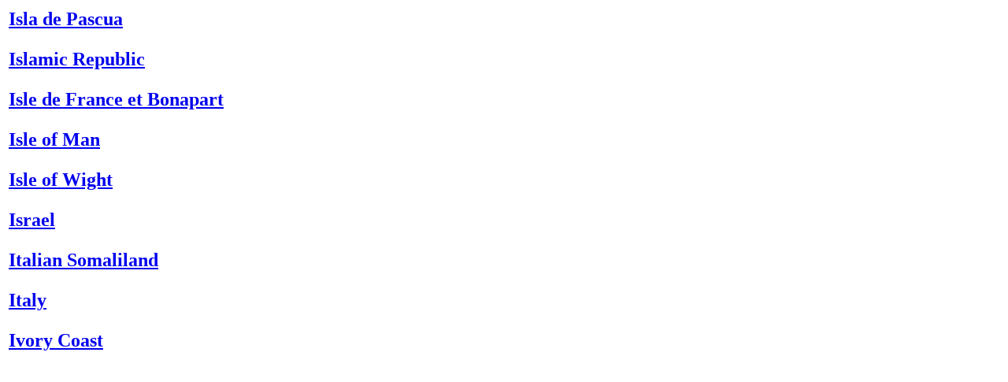

--- FILE ---
content_type: text/html
request_url: https://worldcoingallery.com/setI2.php
body_size: 308
content:
<html>
<head>
<meta name="viewport" content="width=device-width, initial-scale=1.0">
</head>
<body>
<table><tr><td><font size="+2"><b>
<p><a href=countries/Easter.php>Isla de Pascua</a></p><p><a href=countries/Iran.php>Islamic Republic</a></p>
<p><a href=countries/Mauritius.php>Isle de France et Bonapart</a></p><p><a href=countries/Isleman.php>Isle of Man</a></p>
<p><a href=countries/Wight_Isl.php>Isle of Wight</a></p><p><a href=countries/Israel.php>Israel</a></p>
<p><a href=countries/Somalia.php>Italian Somaliland</a></p><p><a href=countries/Italy.php>Italy</a></p>
<p><a href=countries/Ivory_Coast.php>Ivory Coast</a></p></td></tr></table></body></html>
